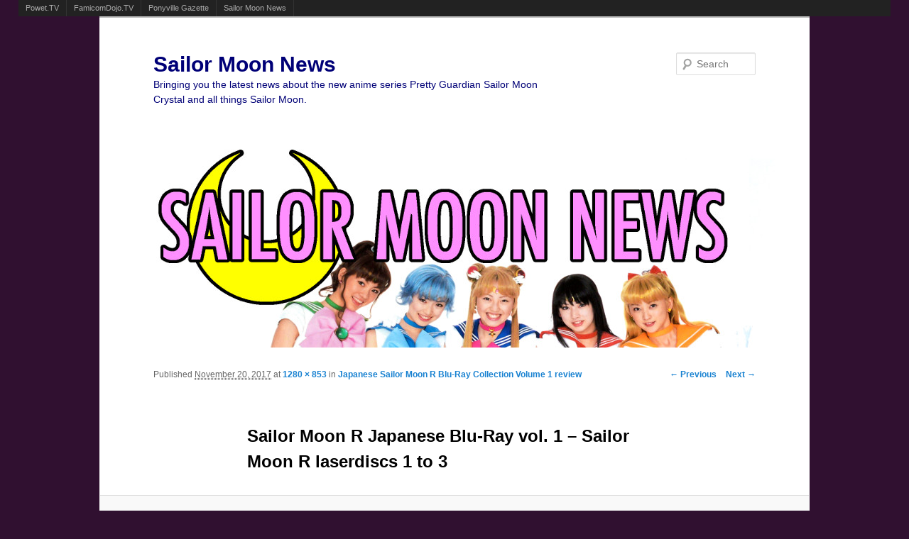

--- FILE ---
content_type: text/html; charset=UTF-8
request_url: http://sailormoonnews.com/2017/12/10/japanese-sailor-moon-r-blu-ray-collection-volume-1-review/sailor_moon_r_japanese_blu-ray_vol_1_sailor_moon_r_laserdiscs_1-3/
body_size: 3460
content:
<!DOCTYPE html>
<!--[if IE 6]>
<html id="ie6" lang="en-US">
<![endif]-->
<!--[if IE 7]>
<html id="ie7" lang="en-US">
<![endif]-->
<!--[if IE 8]>
<html id="ie8" lang="en-US">
<![endif]-->
<!--[if !(IE 6) | !(IE 7) | !(IE 8)  ]><!-->
<html lang="en-US">
<!--<![endif]-->
<head>
<meta charset="UTF-8" />
<meta name="viewport" content="width=device-width" />
<title>Sailor Moon R Japanese Blu-Ray vol. 1 &#8211; Sailor Moon R laserdiscs 1 to 3 | Sailor Moon News</title>
<link rel="profile" href="http://gmpg.org/xfn/11" />
<link rel="stylesheet" type="text/css" media="all" href="http://sailormoonnews.com/wp-content/themes/twentyeleven/style.css" />
<link rel="pingback" href="http://sailormoonnews.com/xmlrpc.php" />
<!--[if lt IE 9]>
<script src="http://sailormoonnews.com/wp-content/themes/twentyeleven/js/html5.js" type="text/javascript"></script>
<![endif]-->
<link rel="alternate" type="application/rss+xml" title="Sailor Moon News &raquo; Feed" href="http://sailormoonnews.com/feed/" />
<link rel="alternate" type="application/rss+xml" title="Sailor Moon News &raquo; Comments Feed" href="http://sailormoonnews.com/comments/feed/" />
<link rel="alternate" type="application/rss+xml" title="Sailor Moon News &raquo; Sailor Moon R Japanese Blu-Ray vol. 1 &#8211; Sailor Moon R laserdiscs 1 to 3 Comments Feed" href="http://sailormoonnews.com/2017/12/10/japanese-sailor-moon-r-blu-ray-collection-volume-1-review/sailor_moon_r_japanese_blu-ray_vol_1_sailor_moon_r_laserdiscs_1-3/feed/" />
<link rel='stylesheet' id='contact-form-7-css'  href='http://sailormoonnews.com/wp-content/plugins/contact-form-7/includes/css/styles.css?ver=3.2.1' type='text/css' media='all' />
<script type='text/javascript' src='http://sailormoonnews.com/wp-includes/js/jquery/jquery.js?ver=1.11.1'></script>
<script type='text/javascript' src='http://sailormoonnews.com/wp-includes/js/jquery/jquery-migrate.min.js?ver=1.2.1'></script>
<script type='text/javascript' src='http://sailormoonnews.com/wp-content/plugins/network-site-stripe/js/network_site_stripe.js?ver=4.1'></script>
<script type='text/javascript' src='http://sailormoonnews.com/wp-content/plugins/google-analyticator/external-tracking.min.js?ver=6.2'></script>
<link rel="EditURI" type="application/rsd+xml" title="RSD" href="http://sailormoonnews.com/xmlrpc.php?rsd" />
<link rel="wlwmanifest" type="application/wlwmanifest+xml" href="http://sailormoonnews.com/wp-includes/wlwmanifest.xml" /> 
<meta name="generator" content="WordPress 4.1" />
<link rel='canonical' href='http://sailormoonnews.com/2017/12/10/japanese-sailor-moon-r-blu-ray-collection-volume-1-review/sailor_moon_r_japanese_blu-ray_vol_1_sailor_moon_r_laserdiscs_1-3/' />
<link rel='shortlink' href='http://sailormoonnews.com/?p=19560' />
	<style type="text/css">.recentcomments a{display:inline !important;padding:0 !important;margin:0 !important;}</style>
	<style type="text/css">
			#site-title a,
		#site-description {
			color: #000077 !important;
		}
		</style>
	<style type="text/css" id="custom-background-css">
body.custom-background { background-color: #301030; }
</style>
<!-- Google Analytics Tracking by Google Analyticator 6.2: http://ronaldheft.com/code/analyticator/ -->
<script type="text/javascript">
	var analyticsFileTypes = [''];
	var analyticsEventTracking = 'enabled';
</script>
<script type="text/javascript">
	var _gaq = _gaq || [];
	_gaq.push(['_setAccount', 'UA-33606328-1']);
	_gaq.push(['_trackPageview']);
	_gaq.push(['_trackPageLoadTime']);

	(function() {
		var ga = document.createElement('script'); ga.type = 'text/javascript'; ga.async = true;
		ga.src = ('https:' == document.location.protocol ? 'https://ssl' : 'http://www') + '.google-analytics.com/ga.js';
		var s = document.getElementsByTagName('script')[0]; s.parentNode.insertBefore(ga, s);
	})();
</script>
</head>

<body class="attachment single single-attachment postid-19560 attachmentid-19560 attachment-jpeg custom-background single-author singular two-column left-sidebar">
<div id="page" class="hfeed">
	<header id="branding" role="banner">
			<hgroup>
				<h1 id="site-title"><span><a href="http://sailormoonnews.com/" title="Sailor Moon News" rel="home">Sailor Moon News</a></span></h1>
				<h2 id="site-description">Bringing you the latest news about the new anime series Pretty Guardian Sailor Moon Crystal and all things Sailor Moon.</h2>
			</hgroup>

						<a href="http://sailormoonnews.com/">
									<img src="http://sailormoonnews.com/wp-content/uploads/2017/09/live_action_pretty_guardian_sailor_moon_banner.jpg" width="1000" height="288" alt="" />
							</a>
			
								<form method="get" id="searchform" action="http://sailormoonnews.com/">
		<label for="s" class="assistive-text">Search</label>
		<input type="text" class="field" name="s" id="s" placeholder="Search" />
		<input type="submit" class="submit" name="submit" id="searchsubmit" value="Search" />
	</form>
			
			<nav id="access" role="navigation">
				<h3 class="assistive-text">Main menu</h3>
								<div class="skip-link"><a class="assistive-text" href="#content" title="Skip to primary content">Skip to primary content</a></div>
				<div class="skip-link"><a class="assistive-text" href="#secondary" title="Skip to secondary content">Skip to secondary content</a></div>
											</nav><!-- #access -->
	</header><!-- #branding -->


	<div id="main">

		<div id="primary" class="image-attachment">
			<div id="content" role="main">

			
				<nav id="nav-single">
					<h3 class="assistive-text">Image navigation</h3>
					<span class="nav-previous"><a href='http://sailormoonnews.com/2017/12/10/japanese-sailor-moon-r-blu-ray-collection-volume-1-review/sailor_moon_r_japanese_blu-ray_vol_1_laserdisc_2/'>&larr; Previous</a></span>
					<span class="nav-next"><a href='http://sailormoonnews.com/2017/12/10/japanese-sailor-moon-r-blu-ray-collection-volume-1-review/sailor_moon_r_japanese_blu-ray_vol_1_spine/'>Next &rarr;</a></span>
				</nav><!-- #nav-single -->

					<article id="post-19560" class="post-19560 attachment type-attachment status-inherit hentry">
						<header class="entry-header">
							<h1 class="entry-title">Sailor Moon R Japanese Blu-Ray vol. 1 &#8211; Sailor Moon R laserdiscs 1 to 3</h1>

							<div class="entry-meta">
								<span class="meta-prep meta-prep-entry-date">Published </span> <span class="entry-date"><abbr class="published" title="8:55 pm">November 20, 2017</abbr></span> at <a href="http://sailormoonnews.com/wp-content/uploads/2017/11/sailor_moon_r_japanese_blu-ray_vol_1_sailor_moon_r_laserdiscs_1-3.jpg" title="Link to full-size image">1280 &times; 853</a> in <a href="http://sailormoonnews.com/2017/12/10/japanese-sailor-moon-r-blu-ray-collection-volume-1-review/" title="Return to Japanese Sailor Moon R Blu-Ray Collection Volume 1 review" rel="gallery">Japanese Sailor Moon R Blu-Ray Collection Volume 1 review</a>															</div><!-- .entry-meta -->

						</header><!-- .entry-header -->

						<div class="entry-content">

							<div class="entry-attachment">
								<div class="attachment">
									<a href="http://sailormoonnews.com/2017/12/10/japanese-sailor-moon-r-blu-ray-collection-volume-1-review/sailor_moon_r_japanese_blu-ray_vol_1_spine/" title="Sailor Moon R Japanese Blu-Ray vol. 1 &#8211; Sailor Moon R laserdiscs 1 to 3" rel="attachment"><img width="848" height="565" src="http://sailormoonnews.com/wp-content/uploads/2017/11/sailor_moon_r_japanese_blu-ray_vol_1_sailor_moon_r_laserdiscs_1-3-1024x682.jpg" class="attachment-848x1024" alt="Sailor Moon R Japanese Blu-Ray vol. 1 - Sailor Moon R laserdiscs 1 to 3" /></a>

																	</div><!-- .attachment -->

							</div><!-- .entry-attachment -->

							<div class="entry-description">
								<p>Sailor Moon R Japanese Blu-Ray vol. 1 &#8211; Sailor Moon R laserdiscs 1 to 3</p>
															</div><!-- .entry-description -->

						</div><!-- .entry-content -->

					</article><!-- #post-19560 -->

						<div id="comments">
	
	
	
									<div id="respond" class="comment-respond">
				<h3 id="reply-title" class="comment-reply-title">Leave a Reply <small><a rel="nofollow" id="cancel-comment-reply-link" href="/2017/12/10/japanese-sailor-moon-r-blu-ray-collection-volume-1-review/sailor_moon_r_japanese_blu-ray_vol_1_sailor_moon_r_laserdiscs_1-3/#respond" style="display:none;">Cancel reply</a></small></h3>
									<form action="http://sailormoonnews.com/wp-comments-post.php" method="post" id="commentform" class="comment-form">
																			<p class="comment-notes"><span id="email-notes">Your email address will not be published.</span> Required fields are marked <span class="required">*</span></p>							<p class="comment-form-author"><label for="author">Name <span class="required">*</span></label> <input id="author" name="author" type="text" value="" size="30" aria-required='true' /></p>
<p class="comment-form-email"><label for="email">Email <span class="required">*</span></label> <input id="email" name="email" type="text" value="" size="30" aria-describedby="email-notes" aria-required='true' /></p>
<p class="comment-form-url"><label for="url">Website</label> <input id="url" name="url" type="text" value="" size="30" /></p>
												<p class="comment-form-comment"><label for="comment">Comment</label> <textarea id="comment" name="comment" cols="45" rows="8" aria-describedby="form-allowed-tags" aria-required="true"></textarea></p>						<p class="form-allowed-tags" id="form-allowed-tags">You may use these <abbr title="HyperText Markup Language">HTML</abbr> tags and attributes:  <code>&lt;a href=&quot;&quot; title=&quot;&quot;&gt; &lt;abbr title=&quot;&quot;&gt; &lt;acronym title=&quot;&quot;&gt; &lt;b&gt; &lt;blockquote cite=&quot;&quot;&gt; &lt;cite&gt; &lt;code&gt; &lt;del datetime=&quot;&quot;&gt; &lt;em&gt; &lt;i&gt; &lt;q cite=&quot;&quot;&gt; &lt;strike&gt; &lt;strong&gt; </code></p>						<p class="form-submit">
							<input name="submit" type="submit" id="submit" class="submit" value="Post Comment" />
							<input type='hidden' name='comment_post_ID' value='19560' id='comment_post_ID' />
<input type='hidden' name='comment_parent' id='comment_parent' value='0' />
						</p>
						<p style="display: none;"><input type="hidden" id="akismet_comment_nonce" name="akismet_comment_nonce" value="a3d72fa2fd" /></p>					</form>
							</div><!-- #respond -->
			
</div><!-- #comments -->

				
			</div><!-- #content -->
		</div><!-- #primary -->


	</div><!-- #main -->

	<footer id="colophon" role="contentinfo">

			

			<div id="site-generator">
								<a href="http://wordpress.org/" title="Semantic Personal Publishing Platform" rel="generator">Proudly powered by WordPress</a>
			</div>
	</footer><!-- #colophon -->
</div><!-- #page -->

<script type='text/javascript' src='http://sailormoonnews.com/wp-includes/js/comment-reply.min.js?ver=4.1'></script>
<script type='text/javascript' src='http://sailormoonnews.com/wp-content/plugins/contact-form-7/includes/js/jquery.form.js?ver=3.14'></script>
<script type='text/javascript'>
/* <![CDATA[ */
var _wpcf7 = {"loaderUrl":"http:\/\/sailormoonnews.com\/wp-content\/plugins\/contact-form-7\/images\/ajax-loader.gif","sending":"Sending ...","cached":"1"};
/* ]]> */
</script>
<script type='text/javascript' src='http://sailormoonnews.com/wp-content/plugins/contact-form-7/includes/js/scripts.js?ver=3.2.1'></script>

</body>
</html>
<!-- Dynamic page generated in 0.057 seconds. -->
<!-- Cached page generated by WP-Super-Cache on 2026-01-22 07:14:08 -->

<!-- super cache -->